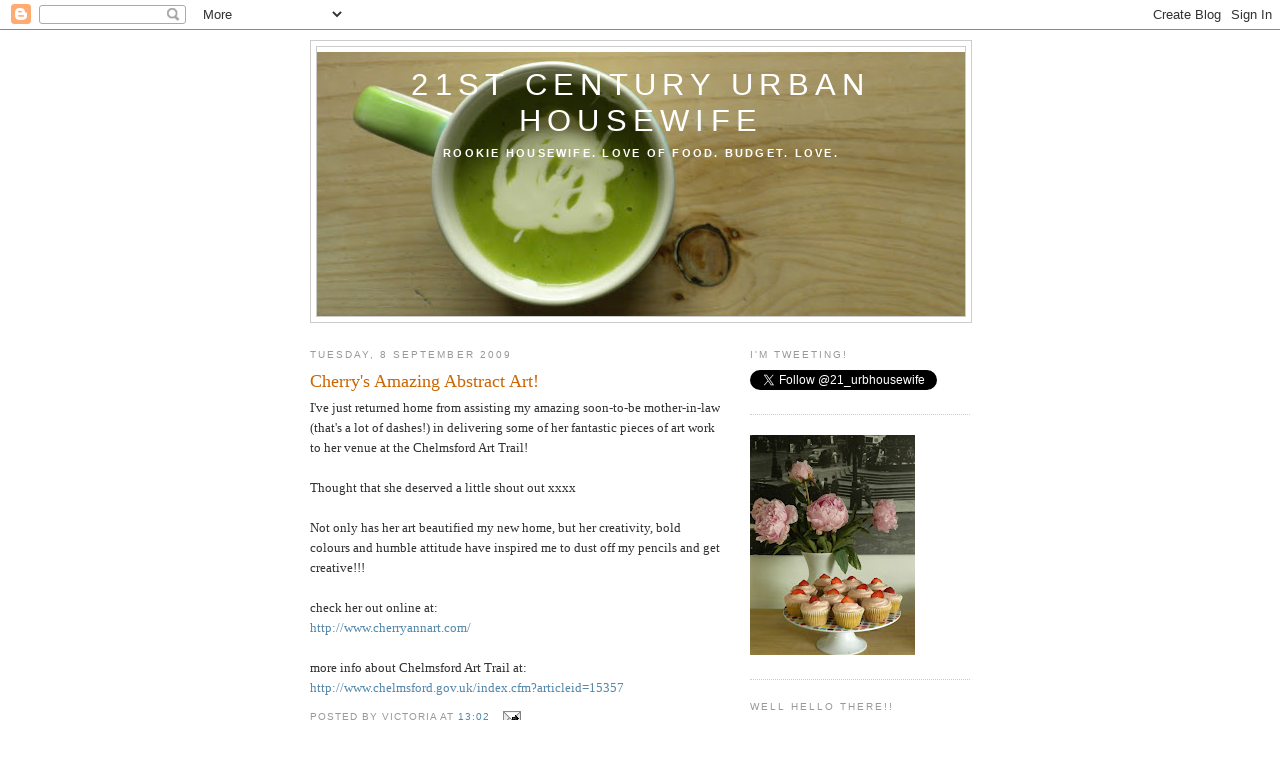

--- FILE ---
content_type: text/html; charset=UTF-8
request_url: https://victoriapitkin.blogspot.com/2009/09/cherry-amzazing-abstract-art.html
body_size: 11310
content:
<!DOCTYPE html>
<html dir='ltr'>
<head>
<link href='https://www.blogger.com/static/v1/widgets/2944754296-widget_css_bundle.css' rel='stylesheet' type='text/css'/>
<meta content='text/html; charset=UTF-8' http-equiv='Content-Type'/>
<meta content='blogger' name='generator'/>
<link href='https://victoriapitkin.blogspot.com/favicon.ico' rel='icon' type='image/x-icon'/>
<link href='http://victoriapitkin.blogspot.com/2009/09/cherry-amzazing-abstract-art.html' rel='canonical'/>
<link rel="alternate" type="application/atom+xml" title="21st century urban housewife - Atom" href="https://victoriapitkin.blogspot.com/feeds/posts/default" />
<link rel="alternate" type="application/rss+xml" title="21st century urban housewife - RSS" href="https://victoriapitkin.blogspot.com/feeds/posts/default?alt=rss" />
<link rel="service.post" type="application/atom+xml" title="21st century urban housewife - Atom" href="https://www.blogger.com/feeds/7374355715269613535/posts/default" />

<link rel="alternate" type="application/atom+xml" title="21st century urban housewife - Atom" href="https://victoriapitkin.blogspot.com/feeds/5661800315239048167/comments/default" />
<!--Can't find substitution for tag [blog.ieCssRetrofitLinks]-->
<meta content='http://victoriapitkin.blogspot.com/2009/09/cherry-amzazing-abstract-art.html' property='og:url'/>
<meta content='Cherry&#39;s Amazing Abstract Art!' property='og:title'/>
<meta content='I&#39;ve just returned home from assisting my amazing soon-to-be mother-in-law (that&#39;s a lot of dashes!) in delivering some of her fantastic pie...' property='og:description'/>
<title>21st century urban housewife: Cherry's Amazing Abstract Art!</title>
<style id='page-skin-1' type='text/css'><!--
/*
-----------------------------------------------
Blogger Template Style
Name:     Minima
Date:     26 Feb 2004
Updated by: Blogger Team
----------------------------------------------- */
/* Use this with templates/template-twocol.html */
body {
background:#ffffff;
margin:0;
color:#333333;
font:x-small Georgia Serif;
font-size/* */:/**/small;
font-size: /**/small;
text-align: center;
}
a:link {
color:#5588aa;
text-decoration:none;
}
a:visited {
color:#999999;
text-decoration:none;
}
a:hover {
color:#cc6600;
text-decoration:underline;
}
a img {
border-width:0;
}
/* Header
-----------------------------------------------
*/
#header-wrapper {
width:660px;
margin:0 auto 10px;
border:1px solid #cccccc;
}
#header-inner {
background-position: center;
margin-left: auto;
margin-right: auto;
}
#header {
margin: 5px;
border: 1px solid #cccccc;
text-align: center;
color:#ffffff;
}
#header h1 {
margin:5px 5px 0;
padding:15px 20px .25em;
line-height:1.2em;
text-transform:uppercase;
letter-spacing:.2em;
font: normal normal 242% Trebuchet, Trebuchet MS, Arial, sans-serif;
}
#header a {
color:#ffffff;
text-decoration:none;
}
#header a:hover {
color:#ffffff;
}
#header .description {
margin:0 5px 5px;
padding:0 20px 15px;
max-width:700px;
text-transform:uppercase;
letter-spacing:.2em;
line-height: 1.4em;
font: normal bold 86% Trebuchet, Trebuchet MS, Arial, sans-serif;
color: #ffffff;
}
#header img {
margin-left: auto;
margin-right: auto;
}
/* Outer-Wrapper
----------------------------------------------- */
#outer-wrapper {
width: 660px;
margin:0 auto;
padding:10px;
text-align:left;
font: normal normal 100% Georgia, Times, serif;
}
#main-wrapper {
width: 410px;
float: left;
word-wrap: break-word; /* fix for long text breaking sidebar float in IE */
overflow: hidden;     /* fix for long non-text content breaking IE sidebar float */
}
#sidebar-wrapper {
width: 220px;
float: right;
word-wrap: break-word; /* fix for long text breaking sidebar float in IE */
overflow: hidden;      /* fix for long non-text content breaking IE sidebar float */
}
/* Headings
----------------------------------------------- */
h2 {
margin:1.5em 0 .75em;
font:normal normal 78% 'Trebuchet MS',Trebuchet,Arial,Verdana,Sans-serif;
line-height: 1.4em;
text-transform:uppercase;
letter-spacing:.2em;
color:#999999;
}
/* Posts
-----------------------------------------------
*/
h2.date-header {
margin:1.5em 0 .5em;
}
.post {
margin:.5em 0 1.5em;
border-bottom:1px dotted #cccccc;
padding-bottom:1.5em;
}
.post h3 {
margin:.25em 0 0;
padding:0 0 4px;
font-size:140%;
font-weight:normal;
line-height:1.4em;
color:#cc6600;
}
.post h3 a, .post h3 a:visited, .post h3 strong {
display:block;
text-decoration:none;
color:#cc6600;
font-weight:normal;
}
.post h3 strong, .post h3 a:hover {
color:#333333;
}
.post-body {
margin:0 0 .75em;
line-height:1.6em;
}
.post-body blockquote {
line-height:1.3em;
}
.post-footer {
margin: .75em 0;
color:#999999;
text-transform:uppercase;
letter-spacing:.1em;
font: normal normal 78% 'Trebuchet MS', Trebuchet, Arial, Verdana, Sans-serif;
line-height: 1.4em;
}
.comment-link {
margin-left:.6em;
}
.post img, table.tr-caption-container {
padding:4px;
border:1px solid #cccccc;
}
.tr-caption-container img {
border: none;
padding: 0;
}
.post blockquote {
margin:1em 20px;
}
.post blockquote p {
margin:.75em 0;
}
/* Comments
----------------------------------------------- */
#comments h4 {
margin:1em 0;
font-weight: bold;
line-height: 1.4em;
text-transform:uppercase;
letter-spacing:.2em;
color: #999999;
}
#comments-block {
margin:1em 0 1.5em;
line-height:1.6em;
}
#comments-block .comment-author {
margin:.5em 0;
}
#comments-block .comment-body {
margin:.25em 0 0;
}
#comments-block .comment-footer {
margin:-.25em 0 2em;
line-height: 1.4em;
text-transform:uppercase;
letter-spacing:.1em;
}
#comments-block .comment-body p {
margin:0 0 .75em;
}
.deleted-comment {
font-style:italic;
color:gray;
}
#blog-pager-newer-link {
float: left;
}
#blog-pager-older-link {
float: right;
}
#blog-pager {
text-align: center;
}
.feed-links {
clear: both;
line-height: 2.5em;
}
/* Sidebar Content
----------------------------------------------- */
.sidebar {
color: #666666;
line-height: 1.5em;
}
.sidebar ul {
list-style:none;
margin:0 0 0;
padding:0 0 0;
}
.sidebar li {
margin:0;
padding-top:0;
padding-right:0;
padding-bottom:.25em;
padding-left:15px;
text-indent:-15px;
line-height:1.5em;
}
.sidebar .widget, .main .widget {
border-bottom:1px dotted #cccccc;
margin:0 0 1.5em;
padding:0 0 1.5em;
}
.main .Blog {
border-bottom-width: 0;
}
/* Profile
----------------------------------------------- */
.profile-img {
float: left;
margin-top: 0;
margin-right: 5px;
margin-bottom: 5px;
margin-left: 0;
padding: 4px;
border: 1px solid #cccccc;
}
.profile-data {
margin:0;
text-transform:uppercase;
letter-spacing:.1em;
font: normal normal 78% 'Trebuchet MS', Trebuchet, Arial, Verdana, Sans-serif;
color: #999999;
font-weight: bold;
line-height: 1.6em;
}
.profile-datablock {
margin:.5em 0 .5em;
}
.profile-textblock {
margin: 0.5em 0;
line-height: 1.6em;
}
.profile-link {
font: normal normal 78% 'Trebuchet MS', Trebuchet, Arial, Verdana, Sans-serif;
text-transform: uppercase;
letter-spacing: .1em;
}
/* Footer
----------------------------------------------- */
#footer {
width:660px;
clear:both;
margin:0 auto;
padding-top:15px;
line-height: 1.6em;
text-transform:uppercase;
letter-spacing:.1em;
text-align: center;
}

--></style>
<link href='https://www.blogger.com/dyn-css/authorization.css?targetBlogID=7374355715269613535&amp;zx=069484b6-8ecc-4509-a3b8-1d8c79fb0a20' media='none' onload='if(media!=&#39;all&#39;)media=&#39;all&#39;' rel='stylesheet'/><noscript><link href='https://www.blogger.com/dyn-css/authorization.css?targetBlogID=7374355715269613535&amp;zx=069484b6-8ecc-4509-a3b8-1d8c79fb0a20' rel='stylesheet'/></noscript>
<meta name='google-adsense-platform-account' content='ca-host-pub-1556223355139109'/>
<meta name='google-adsense-platform-domain' content='blogspot.com'/>

</head>
<body>
<div class='navbar section' id='navbar'><div class='widget Navbar' data-version='1' id='Navbar1'><script type="text/javascript">
    function setAttributeOnload(object, attribute, val) {
      if(window.addEventListener) {
        window.addEventListener('load',
          function(){ object[attribute] = val; }, false);
      } else {
        window.attachEvent('onload', function(){ object[attribute] = val; });
      }
    }
  </script>
<div id="navbar-iframe-container"></div>
<script type="text/javascript" src="https://apis.google.com/js/platform.js"></script>
<script type="text/javascript">
      gapi.load("gapi.iframes:gapi.iframes.style.bubble", function() {
        if (gapi.iframes && gapi.iframes.getContext) {
          gapi.iframes.getContext().openChild({
              url: 'https://www.blogger.com/navbar/7374355715269613535?po\x3d5661800315239048167\x26origin\x3dhttps://victoriapitkin.blogspot.com',
              where: document.getElementById("navbar-iframe-container"),
              id: "navbar-iframe"
          });
        }
      });
    </script><script type="text/javascript">
(function() {
var script = document.createElement('script');
script.type = 'text/javascript';
script.src = '//pagead2.googlesyndication.com/pagead/js/google_top_exp.js';
var head = document.getElementsByTagName('head')[0];
if (head) {
head.appendChild(script);
}})();
</script>
</div></div>
<div id='outer-wrapper'><div id='wrap2'>
<!-- skip links for text browsers -->
<span id='skiplinks' style='display:none;'>
<a href='#main'>skip to main </a> |
      <a href='#sidebar'>skip to sidebar</a>
</span>
<div id='header-wrapper'>
<div class='header section' id='header'><div class='widget Header' data-version='1' id='Header1'>
<div id='header-inner' style='background-image: url("https://blogger.googleusercontent.com/img/b/R29vZ2xl/AVvXsEh3J3Bwa6-2bzYrcer71HkHigdp_L63IUHJQUAy4yh4rQ5CR-9UgZMH3CnDNpEDfAs45htoD5_SRwSWiJZ6gMw9vIwlJr9-Ye2G74alAgyjc1jf5ErWfXclPt3qMe9aKbcI8Tt6qbC2KUkg/s660/DSCN2084.JPG"); background-position: left; min-height: 264px; _height: 264px; background-repeat: no-repeat; '>
<div class='titlewrapper' style='background: transparent'>
<h1 class='title' style='background: transparent; border-width: 0px'>
<a href='https://victoriapitkin.blogspot.com/'>
21st century urban housewife
</a>
</h1>
</div>
<div class='descriptionwrapper'>
<p class='description'><span>rookie housewife. love of food. budget. love.</span></p>
</div>
</div>
</div></div>
</div>
<div id='content-wrapper'>
<div id='crosscol-wrapper' style='text-align:center'>
<div class='crosscol no-items section' id='crosscol'></div>
</div>
<div id='main-wrapper'>
<div class='main section' id='main'><div class='widget Blog' data-version='1' id='Blog1'>
<div class='blog-posts hfeed'>

          <div class="date-outer">
        
<h2 class='date-header'><span>Tuesday, 8 September 2009</span></h2>

          <div class="date-posts">
        
<div class='post-outer'>
<div class='post hentry uncustomized-post-template' itemprop='blogPost' itemscope='itemscope' itemtype='http://schema.org/BlogPosting'>
<meta content='7374355715269613535' itemprop='blogId'/>
<meta content='5661800315239048167' itemprop='postId'/>
<a name='5661800315239048167'></a>
<h3 class='post-title entry-title' itemprop='name'>
Cherry's Amazing Abstract Art!
</h3>
<div class='post-header'>
<div class='post-header-line-1'></div>
</div>
<div class='post-body entry-content' id='post-body-5661800315239048167' itemprop='description articleBody'>
I've just returned home from assisting my amazing soon-to-be mother-in-law (that's a lot of dashes!) in delivering some of her fantastic pieces of art work to her venue at the <span class="blsp-spelling-error" id="SPELLING_ERROR_0">Chelmsford</span> Art Trail!<br /><br />Thought that she deserved a little shout out <span class="blsp-spelling-error" id="SPELLING_ERROR_1">xxxx</span><br /><br />Not only has her art beautified my new home, but her creativity, bold colours and humble attitude have inspired me to dust off my pencils and get creative!!!<br /><br />check her out online at:<br /><a href="http://www.cherryannart.com/">http://www.cherryannart.com/</a><br /><br />more info about <span class="blsp-spelling-error" id="SPELLING_ERROR_2">Chelmsford</span> Art Trail at:<br /><a href="http://www.chelmsford.gov.uk/index.cfm?articleid=15357">http://www.chelmsford.gov.uk/index.cfm?articleid=15357</a>
<div style='clear: both;'></div>
</div>
<div class='post-footer'>
<div class='post-footer-line post-footer-line-1'>
<span class='post-author vcard'>
Posted by
<span class='fn' itemprop='author' itemscope='itemscope' itemtype='http://schema.org/Person'>
<span itemprop='name'>Victoria</span>
</span>
</span>
<span class='post-timestamp'>
at
<meta content='http://victoriapitkin.blogspot.com/2009/09/cherry-amzazing-abstract-art.html' itemprop='url'/>
<a class='timestamp-link' href='https://victoriapitkin.blogspot.com/2009/09/cherry-amzazing-abstract-art.html' rel='bookmark' title='permanent link'><abbr class='published' itemprop='datePublished' title='2009-09-08T13:02:00+01:00'>13:02</abbr></a>
</span>
<span class='post-comment-link'>
</span>
<span class='post-icons'>
<span class='item-action'>
<a href='https://www.blogger.com/email-post/7374355715269613535/5661800315239048167' title='Email Post'>
<img alt='' class='icon-action' height='13' src='https://resources.blogblog.com/img/icon18_email.gif' width='18'/>
</a>
</span>
<span class='item-control blog-admin pid-1163428355'>
<a href='https://www.blogger.com/post-edit.g?blogID=7374355715269613535&postID=5661800315239048167&from=pencil' title='Edit Post'>
<img alt='' class='icon-action' height='18' src='https://resources.blogblog.com/img/icon18_edit_allbkg.gif' width='18'/>
</a>
</span>
</span>
<div class='post-share-buttons goog-inline-block'>
</div>
</div>
<div class='post-footer-line post-footer-line-2'>
<span class='post-labels'>
Labels:
<a href='https://victoriapitkin.blogspot.com/search/label/art' rel='tag'>art</a>,
<a href='https://victoriapitkin.blogspot.com/search/label/Cherry' rel='tag'>Cherry</a>,
<a href='https://victoriapitkin.blogspot.com/search/label/local%20artists' rel='tag'>local artists</a>
</span>
</div>
<div class='post-footer-line post-footer-line-3'>
<span class='post-location'>
</span>
</div>
</div>
</div>
<div class='comments' id='comments'>
<a name='comments'></a>
<h4>No comments:</h4>
<div id='Blog1_comments-block-wrapper'>
<dl class='avatar-comment-indent' id='comments-block'>
</dl>
</div>
<p class='comment-footer'>
<div class='comment-form'>
<a name='comment-form'></a>
<h4 id='comment-post-message'>Post a Comment</h4>
<p>
</p>
<a href='https://www.blogger.com/comment/frame/7374355715269613535?po=5661800315239048167&hl=en-GB&saa=85391&origin=https://victoriapitkin.blogspot.com' id='comment-editor-src'></a>
<iframe allowtransparency='true' class='blogger-iframe-colorize blogger-comment-from-post' frameborder='0' height='410px' id='comment-editor' name='comment-editor' src='' width='100%'></iframe>
<script src='https://www.blogger.com/static/v1/jsbin/2830521187-comment_from_post_iframe.js' type='text/javascript'></script>
<script type='text/javascript'>
      BLOG_CMT_createIframe('https://www.blogger.com/rpc_relay.html');
    </script>
</div>
</p>
</div>
</div>

        </div></div>
      
</div>
<div class='blog-pager' id='blog-pager'>
<span id='blog-pager-newer-link'>
<a class='blog-pager-newer-link' href='https://victoriapitkin.blogspot.com/2009/09/digging-for-victory.html' id='Blog1_blog-pager-newer-link' title='Newer Post'>Newer Post</a>
</span>
<span id='blog-pager-older-link'>
<a class='blog-pager-older-link' href='https://victoriapitkin.blogspot.com/2009/09/mary-mary-quite-contray-how-does-your.html' id='Blog1_blog-pager-older-link' title='Older Post'>Older Post</a>
</span>
<a class='home-link' href='https://victoriapitkin.blogspot.com/'>Home</a>
</div>
<div class='clear'></div>
<div class='post-feeds'>
<div class='feed-links'>
Subscribe to:
<a class='feed-link' href='https://victoriapitkin.blogspot.com/feeds/5661800315239048167/comments/default' target='_blank' type='application/atom+xml'>Post Comments (Atom)</a>
</div>
</div>
</div></div>
</div>
<div id='sidebar-wrapper'>
<div class='sidebar section' id='sidebar'><div class='widget HTML' data-version='1' id='HTML1'>
<h2 class='title'>I'm tweeting!</h2>
<div class='widget-content'>
<a href="https://twitter.com/21_urbhousewife" class="twitter-follow-button" data-show-count="false">Follow @21_urbhousewife</a>
<script src="//platform.twitter.com/widgets.js" type="text/javascript"></script>
</div>
<div class='clear'></div>
</div>
<div class='widget Image' data-version='1' id='Image1'>
<div class='widget-content'>
<img alt='' height='220' id='Image1_img' src='https://blogger.googleusercontent.com/img/b/R29vZ2xl/AVvXsEjslnLuCVBVZvsNMPSaJhDy9YskfUzYl5HB49T16lkfRIwA_CQvkFqMtkzwCjmw1T27iZId-hx3qD2LH6mW8RmQAzDl2s6RZ0xt75YHDKGkxwGX935JSTrXktAZK03tdmwG-4XKjZrpk94A/s220/DSCN2243.jpg' width='165'/>
<br/>
</div>
<div class='clear'></div>
</div><div class='widget Text' data-version='1' id='Text1'>
<h2 class='title'>Well hello there!!</h2>
<div class='widget-content'>
Welcome to 21st century urban housewife! I hope that you enjoy my homely and sometimes scattered postings. I started this blog when my hubby and I first moved-in together.  I wasn't working, so I was "keeping house" and writing about it.  Since then, we've moved to Edinburgh and I've found myself in the middle of an active and enthusiastic foodie scene.  While I'm still on a budget I'm allowing myself some indulgences...<br/><br/><br/>enjoy<br/><br/>xo<br/><br/>
</div>
<div class='clear'></div>
</div><div class='widget HTML' data-version='1' id='HTML4'>
<div class='widget-content'>
<embed wmode="opaque" src="//static.ning.com/socialnetworkmain/widgets/index/swf/badge.swf?v=201105262100" flashvars="backgroundColor=0xFFFFFF&amp;textColor=0x2E5F87&amp;config=http%3A%2F%2Fwww.ukfba.co.uk%2Fmain%2Fbadge%2FshowPlayerConfig%3Fxg_source%3Dbadge%26size%3Dsmall%26username%3D20gzz9zz0ambk" width="206" height="104" bgcolor="#FFFFFF" scale="noscale" allowscriptaccess="always" allowfullscreen="true" type="application/x-shockwave-flash" pluginspage="http://www.macromedia.com/go/getflashplayer"> </embed><br /><small><a href="http://www.ukfba.co.uk">Visit <em>UK Food Bloggers Association</em></a></small><br />
</div>
<div class='clear'></div>
</div><div class='widget Image' data-version='1' id='Image2'>
<h2>Thank you!</h2>
<div class='widget-content'>
<img alt='Thank you!' height='220' id='Image2_img' src='https://blogger.googleusercontent.com/img/b/R29vZ2xl/AVvXsEjq8H30luYpLGy2Rfuw2iv6kdFCoN_f3e_El8qVli0G8nnT0dLZmHk7wqiLir0IpK5205MuA3snO_nyANArdP8Be5-jjH6kL4bm5Eb-AEZI4pWjIDDdhVvIrbpIzhgfoW9JFYmUKS6KyqQS/s220/Award3.jpg' width='176'/>
<br/>
</div>
<div class='clear'></div>
</div><div class='widget Followers' data-version='1' id='Followers1'>
<h2 class='title'>Look who's reading...</h2>
<div class='widget-content'>
<div id='Followers1-wrapper'>
<div style='margin-right:2px;'>
<div><script type="text/javascript" src="https://apis.google.com/js/platform.js"></script>
<div id="followers-iframe-container"></div>
<script type="text/javascript">
    window.followersIframe = null;
    function followersIframeOpen(url) {
      gapi.load("gapi.iframes", function() {
        if (gapi.iframes && gapi.iframes.getContext) {
          window.followersIframe = gapi.iframes.getContext().openChild({
            url: url,
            where: document.getElementById("followers-iframe-container"),
            messageHandlersFilter: gapi.iframes.CROSS_ORIGIN_IFRAMES_FILTER,
            messageHandlers: {
              '_ready': function(obj) {
                window.followersIframe.getIframeEl().height = obj.height;
              },
              'reset': function() {
                window.followersIframe.close();
                followersIframeOpen("https://www.blogger.com/followers/frame/7374355715269613535?colors\x3dCgt0cmFuc3BhcmVudBILdHJhbnNwYXJlbnQaByM2NjY2NjYiByM1NTg4YWEqByNmZmZmZmYyByNjYzY2MDA6ByM2NjY2NjZCByM1NTg4YWFKByNmZmZmZmZSByM1NTg4YWFaC3RyYW5zcGFyZW50\x26pageSize\x3d21\x26hl\x3den-GB\x26origin\x3dhttps://victoriapitkin.blogspot.com");
              },
              'open': function(url) {
                window.followersIframe.close();
                followersIframeOpen(url);
              }
            }
          });
        }
      });
    }
    followersIframeOpen("https://www.blogger.com/followers/frame/7374355715269613535?colors\x3dCgt0cmFuc3BhcmVudBILdHJhbnNwYXJlbnQaByM2NjY2NjYiByM1NTg4YWEqByNmZmZmZmYyByNjYzY2MDA6ByM2NjY2NjZCByM1NTg4YWFKByNmZmZmZmZSByM1NTg4YWFaC3RyYW5zcGFyZW50\x26pageSize\x3d21\x26hl\x3den-GB\x26origin\x3dhttps://victoriapitkin.blogspot.com");
  </script></div>
</div>
</div>
<div class='clear'></div>
</div>
</div><div class='widget Label' data-version='1' id='Label1'>
<h2>Labels</h2>
<div class='widget-content list-label-widget-content'>
<ul>
<li>
<a dir='ltr' href='https://victoriapitkin.blogspot.com/search/label/12%20months'>12 months</a>
<span dir='ltr'>(1)</span>
</li>
<li>
<a dir='ltr' href='https://victoriapitkin.blogspot.com/search/label/afternoon%20tea'>afternoon tea</a>
<span dir='ltr'>(6)</span>
</li>
<li>
<a dir='ltr' href='https://victoriapitkin.blogspot.com/search/label/al%20fresco'>al fresco</a>
<span dir='ltr'>(1)</span>
</li>
<li>
<a dir='ltr' href='https://victoriapitkin.blogspot.com/search/label/allotments'>allotments</a>
<span dir='ltr'>(5)</span>
</li>
<li>
<a dir='ltr' href='https://victoriapitkin.blogspot.com/search/label/appetizer'>appetizer</a>
<span dir='ltr'>(8)</span>
</li>
<li>
<a dir='ltr' href='https://victoriapitkin.blogspot.com/search/label/art'>art</a>
<span dir='ltr'>(1)</span>
</li>
<li>
<a dir='ltr' href='https://victoriapitkin.blogspot.com/search/label/awards'>awards</a>
<span dir='ltr'>(2)</span>
</li>
<li>
<a dir='ltr' href='https://victoriapitkin.blogspot.com/search/label/baby'>baby</a>
<span dir='ltr'>(9)</span>
</li>
<li>
<a dir='ltr' href='https://victoriapitkin.blogspot.com/search/label/bake%20club'>bake club</a>
<span dir='ltr'>(2)</span>
</li>
<li>
<a dir='ltr' href='https://victoriapitkin.blogspot.com/search/label/bakery'>bakery</a>
<span dir='ltr'>(4)</span>
</li>
<li>
<a dir='ltr' href='https://victoriapitkin.blogspot.com/search/label/baking'>baking</a>
<span dir='ltr'>(150)</span>
</li>
<li>
<a dir='ltr' href='https://victoriapitkin.blogspot.com/search/label/birthday'>birthday</a>
<span dir='ltr'>(10)</span>
</li>
<li>
<a dir='ltr' href='https://victoriapitkin.blogspot.com/search/label/books'>books</a>
<span dir='ltr'>(2)</span>
</li>
<li>
<a dir='ltr' href='https://victoriapitkin.blogspot.com/search/label/bread'>bread</a>
<span dir='ltr'>(29)</span>
</li>
<li>
<a dir='ltr' href='https://victoriapitkin.blogspot.com/search/label/breakfast'>breakfast</a>
<span dir='ltr'>(7)</span>
</li>
<li>
<a dir='ltr' href='https://victoriapitkin.blogspot.com/search/label/brunch'>brunch</a>
<span dir='ltr'>(1)</span>
</li>
<li>
<a dir='ltr' href='https://victoriapitkin.blogspot.com/search/label/buns'>buns</a>
<span dir='ltr'>(4)</span>
</li>
<li>
<a dir='ltr' href='https://victoriapitkin.blogspot.com/search/label/burger'>burger</a>
<span dir='ltr'>(1)</span>
</li>
<li>
<a dir='ltr' href='https://victoriapitkin.blogspot.com/search/label/cafe'>cafe</a>
<span dir='ltr'>(21)</span>
</li>
<li>
<a dir='ltr' href='https://victoriapitkin.blogspot.com/search/label/cake'>cake</a>
<span dir='ltr'>(25)</span>
</li>
<li>
<a dir='ltr' href='https://victoriapitkin.blogspot.com/search/label/cake%20ladies'>cake ladies</a>
<span dir='ltr'>(19)</span>
</li>
<li>
<a dir='ltr' href='https://victoriapitkin.blogspot.com/search/label/canada'>canada</a>
<span dir='ltr'>(7)</span>
</li>
<li>
<a dir='ltr' href='https://victoriapitkin.blogspot.com/search/label/charity'>charity</a>
<span dir='ltr'>(1)</span>
</li>
<li>
<a dir='ltr' href='https://victoriapitkin.blogspot.com/search/label/Cherry'>Cherry</a>
<span dir='ltr'>(1)</span>
</li>
<li>
<a dir='ltr' href='https://victoriapitkin.blogspot.com/search/label/chicken'>chicken</a>
<span dir='ltr'>(3)</span>
</li>
<li>
<a dir='ltr' href='https://victoriapitkin.blogspot.com/search/label/chocolate'>chocolate</a>
<span dir='ltr'>(4)</span>
</li>
<li>
<a dir='ltr' href='https://victoriapitkin.blogspot.com/search/label/christmas'>christmas</a>
<span dir='ltr'>(15)</span>
</li>
<li>
<a dir='ltr' href='https://victoriapitkin.blogspot.com/search/label/clandestine%20cake%20club'>clandestine cake club</a>
<span dir='ltr'>(3)</span>
</li>
<li>
<a dir='ltr' href='https://victoriapitkin.blogspot.com/search/label/coffee'>coffee</a>
<span dir='ltr'>(5)</span>
</li>
<li>
<a dir='ltr' href='https://victoriapitkin.blogspot.com/search/label/cookies'>cookies</a>
<span dir='ltr'>(5)</span>
</li>
<li>
<a dir='ltr' href='https://victoriapitkin.blogspot.com/search/label/courgette'>courgette</a>
<span dir='ltr'>(1)</span>
</li>
<li>
<a dir='ltr' href='https://victoriapitkin.blogspot.com/search/label/crab'>crab</a>
<span dir='ltr'>(1)</span>
</li>
<li>
<a dir='ltr' href='https://victoriapitkin.blogspot.com/search/label/cromer'>cromer</a>
<span dir='ltr'>(2)</span>
</li>
<li>
<a dir='ltr' href='https://victoriapitkin.blogspot.com/search/label/cupcakes'>cupcakes</a>
<span dir='ltr'>(11)</span>
</li>
<li>
<a dir='ltr' href='https://victoriapitkin.blogspot.com/search/label/curry'>curry</a>
<span dir='ltr'>(2)</span>
</li>
<li>
<a dir='ltr' href='https://victoriapitkin.blogspot.com/search/label/David'>David</a>
<span dir='ltr'>(4)</span>
</li>
<li>
<a dir='ltr' href='https://victoriapitkin.blogspot.com/search/label/deliveries'>deliveries</a>
<span dir='ltr'>(2)</span>
</li>
<li>
<a dir='ltr' href='https://victoriapitkin.blogspot.com/search/label/dessert'>dessert</a>
<span dir='ltr'>(12)</span>
</li>
<li>
<a dir='ltr' href='https://victoriapitkin.blogspot.com/search/label/dinner'>dinner</a>
<span dir='ltr'>(14)</span>
</li>
<li>
<a dir='ltr' href='https://victoriapitkin.blogspot.com/search/label/dip'>dip</a>
<span dir='ltr'>(1)</span>
</li>
<li>
<a dir='ltr' href='https://victoriapitkin.blogspot.com/search/label/disaster'>disaster</a>
<span dir='ltr'>(7)</span>
</li>
<li>
<a dir='ltr' href='https://victoriapitkin.blogspot.com/search/label/edinburgh'>edinburgh</a>
<span dir='ltr'>(43)</span>
</li>
<li>
<a dir='ltr' href='https://victoriapitkin.blogspot.com/search/label/eggs'>eggs</a>
<span dir='ltr'>(1)</span>
</li>
<li>
<a dir='ltr' href='https://victoriapitkin.blogspot.com/search/label/england'>england</a>
<span dir='ltr'>(1)</span>
</li>
<li>
<a dir='ltr' href='https://victoriapitkin.blogspot.com/search/label/essex'>essex</a>
<span dir='ltr'>(1)</span>
</li>
<li>
<a dir='ltr' href='https://victoriapitkin.blogspot.com/search/label/events'>events</a>
<span dir='ltr'>(4)</span>
</li>
<li>
<a dir='ltr' href='https://victoriapitkin.blogspot.com/search/label/experiment'>experiment</a>
<span dir='ltr'>(3)</span>
</li>
<li>
<a dir='ltr' href='https://victoriapitkin.blogspot.com/search/label/falafel'>falafel</a>
<span dir='ltr'>(1)</span>
</li>
<li>
<a dir='ltr' href='https://victoriapitkin.blogspot.com/search/label/family'>family</a>
<span dir='ltr'>(1)</span>
</li>
<li>
<a dir='ltr' href='https://victoriapitkin.blogspot.com/search/label/fish'>fish</a>
<span dir='ltr'>(4)</span>
</li>
<li>
<a dir='ltr' href='https://victoriapitkin.blogspot.com/search/label/folksy'>folksy</a>
<span dir='ltr'>(1)</span>
</li>
<li>
<a dir='ltr' href='https://victoriapitkin.blogspot.com/search/label/food%20festival'>food festival</a>
<span dir='ltr'>(1)</span>
</li>
<li>
<a dir='ltr' href='https://victoriapitkin.blogspot.com/search/label/friends'>friends</a>
<span dir='ltr'>(2)</span>
</li>
<li>
<a dir='ltr' href='https://victoriapitkin.blogspot.com/search/label/fruit'>fruit</a>
<span dir='ltr'>(3)</span>
</li>
<li>
<a dir='ltr' href='https://victoriapitkin.blogspot.com/search/label/Fruitdrop'>Fruitdrop</a>
<span dir='ltr'>(2)</span>
</li>
<li>
<a dir='ltr' href='https://victoriapitkin.blogspot.com/search/label/gift'>gift</a>
<span dir='ltr'>(3)</span>
</li>
<li>
<a dir='ltr' href='https://victoriapitkin.blogspot.com/search/label/Grandparents'>Grandparents</a>
<span dir='ltr'>(1)</span>
</li>
<li>
<a dir='ltr' href='https://victoriapitkin.blogspot.com/search/label/granola%20bars'>granola bars</a>
<span dir='ltr'>(2)</span>
</li>
<li>
<a dir='ltr' href='https://victoriapitkin.blogspot.com/search/label/groceries'>groceries</a>
<span dir='ltr'>(1)</span>
</li>
<li>
<a dir='ltr' href='https://victoriapitkin.blogspot.com/search/label/Herman'>Herman</a>
<span dir='ltr'>(1)</span>
</li>
<li>
<a dir='ltr' href='https://victoriapitkin.blogspot.com/search/label/holiday'>holiday</a>
<span dir='ltr'>(2)</span>
</li>
<li>
<a dir='ltr' href='https://victoriapitkin.blogspot.com/search/label/honey'>honey</a>
<span dir='ltr'>(1)</span>
</li>
<li>
<a dir='ltr' href='https://victoriapitkin.blogspot.com/search/label/house'>house</a>
<span dir='ltr'>(2)</span>
</li>
<li>
<a dir='ltr' href='https://victoriapitkin.blogspot.com/search/label/icing'>icing</a>
<span dir='ltr'>(1)</span>
</li>
<li>
<a dir='ltr' href='https://victoriapitkin.blogspot.com/search/label/impromptu'>impromptu</a>
<span dir='ltr'>(6)</span>
</li>
<li>
<a dir='ltr' href='https://victoriapitkin.blogspot.com/search/label/jam'>jam</a>
<span dir='ltr'>(2)</span>
</li>
<li>
<a dir='ltr' href='https://victoriapitkin.blogspot.com/search/label/knitting'>knitting</a>
<span dir='ltr'>(10)</span>
</li>
<li>
<a dir='ltr' href='https://victoriapitkin.blogspot.com/search/label/Land%20Girls'>Land Girls</a>
<span dir='ltr'>(1)</span>
</li>
<li>
<a dir='ltr' href='https://victoriapitkin.blogspot.com/search/label/Landshare'>Landshare</a>
<span dir='ltr'>(1)</span>
</li>
<li>
<a dir='ltr' href='https://victoriapitkin.blogspot.com/search/label/leftovers'>leftovers</a>
<span dir='ltr'>(1)</span>
</li>
<li>
<a dir='ltr' href='https://victoriapitkin.blogspot.com/search/label/lemon'>lemon</a>
<span dir='ltr'>(1)</span>
</li>
<li>
<a dir='ltr' href='https://victoriapitkin.blogspot.com/search/label/local%20artists'>local artists</a>
<span dir='ltr'>(1)</span>
</li>
<li>
<a dir='ltr' href='https://victoriapitkin.blogspot.com/search/label/local%20farmers'>local farmers</a>
<span dir='ltr'>(5)</span>
</li>
<li>
<a dir='ltr' href='https://victoriapitkin.blogspot.com/search/label/London%20sites'>London sites</a>
<span dir='ltr'>(2)</span>
</li>
<li>
<a dir='ltr' href='https://victoriapitkin.blogspot.com/search/label/lunch'>lunch</a>
<span dir='ltr'>(6)</span>
</li>
<li>
<a dir='ltr' href='https://victoriapitkin.blogspot.com/search/label/mac%20n%20cheese'>mac n cheese</a>
<span dir='ltr'>(3)</span>
</li>
<li>
<a dir='ltr' href='https://victoriapitkin.blogspot.com/search/label/macaron'>macaron</a>
<span dir='ltr'>(1)</span>
</li>
<li>
<a dir='ltr' href='https://victoriapitkin.blogspot.com/search/label/Macarons'>Macarons</a>
<span dir='ltr'>(1)</span>
</li>
<li>
<a dir='ltr' href='https://victoriapitkin.blogspot.com/search/label/madeleines'>madeleines</a>
<span dir='ltr'>(2)</span>
</li>
<li>
<a dir='ltr' href='https://victoriapitkin.blogspot.com/search/label/main%20course'>main course</a>
<span dir='ltr'>(108)</span>
</li>
<li>
<a dir='ltr' href='https://victoriapitkin.blogspot.com/search/label/market'>market</a>
<span dir='ltr'>(1)</span>
</li>
<li>
<a dir='ltr' href='https://victoriapitkin.blogspot.com/search/label/meat'>meat</a>
<span dir='ltr'>(1)</span>
</li>
<li>
<a dir='ltr' href='https://victoriapitkin.blogspot.com/search/label/middle%20eastern'>middle eastern</a>
<span dir='ltr'>(1)</span>
</li>
<li>
<a dir='ltr' href='https://victoriapitkin.blogspot.com/search/label/milk'>milk</a>
<span dir='ltr'>(1)</span>
</li>
<li>
<a dir='ltr' href='https://victoriapitkin.blogspot.com/search/label/muffins'>muffins</a>
<span dir='ltr'>(12)</span>
</li>
<li>
<a dir='ltr' href='https://victoriapitkin.blogspot.com/search/label/mummy%20and%20mini'>mummy and mini</a>
<span dir='ltr'>(5)</span>
</li>
<li>
<a dir='ltr' href='https://victoriapitkin.blogspot.com/search/label/new%20home'>new home</a>
<span dir='ltr'>(1)</span>
</li>
<li>
<a dir='ltr' href='https://victoriapitkin.blogspot.com/search/label/no%20eggs'>no eggs</a>
<span dir='ltr'>(1)</span>
</li>
<li>
<a dir='ltr' href='https://victoriapitkin.blogspot.com/search/label/norfolk'>norfolk</a>
<span dir='ltr'>(4)</span>
</li>
<li>
<a dir='ltr' href='https://victoriapitkin.blogspot.com/search/label/Norwich'>Norwich</a>
<span dir='ltr'>(1)</span>
</li>
<li>
<a dir='ltr' href='https://victoriapitkin.blogspot.com/search/label/one%20pot'>one pot</a>
<span dir='ltr'>(1)</span>
</li>
<li>
<a dir='ltr' href='https://victoriapitkin.blogspot.com/search/label/orzotto'>orzotto</a>
<span dir='ltr'>(1)</span>
</li>
<li>
<a dir='ltr' href='https://victoriapitkin.blogspot.com/search/label/ottolenghi'>ottolenghi</a>
<span dir='ltr'>(10)</span>
</li>
<li>
<a dir='ltr' href='https://victoriapitkin.blogspot.com/search/label/paris'>paris</a>
<span dir='ltr'>(3)</span>
</li>
<li>
<a dir='ltr' href='https://victoriapitkin.blogspot.com/search/label/pasta'>pasta</a>
<span dir='ltr'>(11)</span>
</li>
<li>
<a dir='ltr' href='https://victoriapitkin.blogspot.com/search/label/pastry'>pastry</a>
<span dir='ltr'>(8)</span>
</li>
<li>
<a dir='ltr' href='https://victoriapitkin.blogspot.com/search/label/picnic'>picnic</a>
<span dir='ltr'>(2)</span>
</li>
<li>
<a dir='ltr' href='https://victoriapitkin.blogspot.com/search/label/pie'>pie</a>
<span dir='ltr'>(1)</span>
</li>
<li>
<a dir='ltr' href='https://victoriapitkin.blogspot.com/search/label/pizza'>pizza</a>
<span dir='ltr'>(2)</span>
</li>
<li>
<a dir='ltr' href='https://victoriapitkin.blogspot.com/search/label/pop-up'>pop-up</a>
<span dir='ltr'>(7)</span>
</li>
<li>
<a dir='ltr' href='https://victoriapitkin.blogspot.com/search/label/quick'>quick</a>
<span dir='ltr'>(3)</span>
</li>
<li>
<a dir='ltr' href='https://victoriapitkin.blogspot.com/search/label/random%20recipe'>random recipe</a>
<span dir='ltr'>(8)</span>
</li>
<li>
<a dir='ltr' href='https://victoriapitkin.blogspot.com/search/label/real%20bread'>real bread</a>
<span dir='ltr'>(2)</span>
</li>
<li>
<a dir='ltr' href='https://victoriapitkin.blogspot.com/search/label/restaurant'>restaurant</a>
<span dir='ltr'>(8)</span>
</li>
<li>
<a dir='ltr' href='https://victoriapitkin.blogspot.com/search/label/risotto'>risotto</a>
<span dir='ltr'>(10)</span>
</li>
<li>
<a dir='ltr' href='https://victoriapitkin.blogspot.com/search/label/salad'>salad</a>
<span dir='ltr'>(7)</span>
</li>
<li>
<a dir='ltr' href='https://victoriapitkin.blogspot.com/search/label/sandwiches'>sandwiches</a>
<span dir='ltr'>(2)</span>
</li>
<li>
<a dir='ltr' href='https://victoriapitkin.blogspot.com/search/label/sauce'>sauce</a>
<span dir='ltr'>(1)</span>
</li>
<li>
<a dir='ltr' href='https://victoriapitkin.blogspot.com/search/label/savouries'>savouries</a>
<span dir='ltr'>(1)</span>
</li>
<li>
<a dir='ltr' href='https://victoriapitkin.blogspot.com/search/label/scandi'>scandi</a>
<span dir='ltr'>(7)</span>
</li>
<li>
<a dir='ltr' href='https://victoriapitkin.blogspot.com/search/label/scones'>scones</a>
<span dir='ltr'>(11)</span>
</li>
<li>
<a dir='ltr' href='https://victoriapitkin.blogspot.com/search/label/scotland'>scotland</a>
<span dir='ltr'>(2)</span>
</li>
<li>
<a dir='ltr' href='https://victoriapitkin.blogspot.com/search/label/side%20dish'>side dish</a>
<span dir='ltr'>(3)</span>
</li>
<li>
<a dir='ltr' href='https://victoriapitkin.blogspot.com/search/label/snacks'>snacks</a>
<span dir='ltr'>(3)</span>
</li>
<li>
<a dir='ltr' href='https://victoriapitkin.blogspot.com/search/label/soup'>soup</a>
<span dir='ltr'>(15)</span>
</li>
<li>
<a dir='ltr' href='https://victoriapitkin.blogspot.com/search/label/sourdough'>sourdough</a>
<span dir='ltr'>(1)</span>
</li>
<li>
<a dir='ltr' href='https://victoriapitkin.blogspot.com/search/label/starter'>starter</a>
<span dir='ltr'>(1)</span>
</li>
<li>
<a dir='ltr' href='https://victoriapitkin.blogspot.com/search/label/stock'>stock</a>
<span dir='ltr'>(1)</span>
</li>
<li>
<a dir='ltr' href='https://victoriapitkin.blogspot.com/search/label/sugar'>sugar</a>
<span dir='ltr'>(1)</span>
</li>
<li>
<a dir='ltr' href='https://victoriapitkin.blogspot.com/search/label/supper%20club'>supper club</a>
<span dir='ltr'>(5)</span>
</li>
<li>
<a dir='ltr' href='https://victoriapitkin.blogspot.com/search/label/tart'>tart</a>
<span dir='ltr'>(1)</span>
</li>
<li>
<a dir='ltr' href='https://victoriapitkin.blogspot.com/search/label/tea'>tea</a>
<span dir='ltr'>(13)</span>
</li>
<li>
<a dir='ltr' href='https://victoriapitkin.blogspot.com/search/label/tea%20time%20treats'>tea time treats</a>
<span dir='ltr'>(1)</span>
</li>
<li>
<a dir='ltr' href='https://victoriapitkin.blogspot.com/search/label/toddler'>toddler</a>
<span dir='ltr'>(1)</span>
</li>
<li>
<a dir='ltr' href='https://victoriapitkin.blogspot.com/search/label/toronto'>toronto</a>
<span dir='ltr'>(2)</span>
</li>
<li>
<a dir='ltr' href='https://victoriapitkin.blogspot.com/search/label/total%20food%20geeks'>total food geeks</a>
<span dir='ltr'>(2)</span>
</li>
<li>
<a dir='ltr' href='https://victoriapitkin.blogspot.com/search/label/tourist'>tourist</a>
<span dir='ltr'>(3)</span>
</li>
<li>
<a dir='ltr' href='https://victoriapitkin.blogspot.com/search/label/trips'>trips</a>
<span dir='ltr'>(1)</span>
</li>
<li>
<a dir='ltr' href='https://victoriapitkin.blogspot.com/search/label/turkey'>turkey</a>
<span dir='ltr'>(2)</span>
</li>
<li>
<a dir='ltr' href='https://victoriapitkin.blogspot.com/search/label/tv%20series'>tv series</a>
<span dir='ltr'>(1)</span>
</li>
<li>
<a dir='ltr' href='https://victoriapitkin.blogspot.com/search/label/unplugged'>unplugged</a>
<span dir='ltr'>(1)</span>
</li>
<li>
<a dir='ltr' href='https://victoriapitkin.blogspot.com/search/label/use-it-up-meals'>use-it-up-meals</a>
<span dir='ltr'>(7)</span>
</li>
<li>
<a dir='ltr' href='https://victoriapitkin.blogspot.com/search/label/vegetarian'>vegetarian</a>
<span dir='ltr'>(75)</span>
</li>
<li>
<a dir='ltr' href='https://victoriapitkin.blogspot.com/search/label/veggie%20box'>veggie box</a>
<span dir='ltr'>(4)</span>
</li>
<li>
<a dir='ltr' href='https://victoriapitkin.blogspot.com/search/label/veggies'>veggies</a>
<span dir='ltr'>(4)</span>
</li>
<li>
<a dir='ltr' href='https://victoriapitkin.blogspot.com/search/label/walking'>walking</a>
<span dir='ltr'>(3)</span>
</li>
<li>
<a dir='ltr' href='https://victoriapitkin.blogspot.com/search/label/weaning'>weaning</a>
<span dir='ltr'>(2)</span>
</li>
<li>
<a dir='ltr' href='https://victoriapitkin.blogspot.com/search/label/wedding'>wedding</a>
<span dir='ltr'>(13)</span>
</li>
<li>
<a dir='ltr' href='https://victoriapitkin.blogspot.com/search/label/whoopie%20pie'>whoopie pie</a>
<span dir='ltr'>(1)</span>
</li>
<li>
<a dir='ltr' href='https://victoriapitkin.blogspot.com/search/label/working%20out'>working out</a>
<span dir='ltr'>(1)</span>
</li>
<li>
<a dir='ltr' href='https://victoriapitkin.blogspot.com/search/label/world%20cup'>world cup</a>
<span dir='ltr'>(1)</span>
</li>
</ul>
<div class='clear'></div>
</div>
</div><div class='widget BlogArchive' data-version='1' id='BlogArchive1'>
<h2>Blog Archive</h2>
<div class='widget-content'>
<div id='ArchiveList'>
<div id='BlogArchive1_ArchiveList'>
<ul class='hierarchy'>
<li class='archivedate collapsed'>
<a class='toggle' href='javascript:void(0)'>
<span class='zippy'>

        &#9658;&#160;
      
</span>
</a>
<a class='post-count-link' href='https://victoriapitkin.blogspot.com/2014/'>
2014
</a>
<span class='post-count' dir='ltr'>(14)</span>
<ul class='hierarchy'>
<li class='archivedate collapsed'>
<a class='toggle' href='javascript:void(0)'>
<span class='zippy'>

        &#9658;&#160;
      
</span>
</a>
<a class='post-count-link' href='https://victoriapitkin.blogspot.com/2014/10/'>
October
</a>
<span class='post-count' dir='ltr'>(1)</span>
</li>
</ul>
<ul class='hierarchy'>
<li class='archivedate collapsed'>
<a class='toggle' href='javascript:void(0)'>
<span class='zippy'>

        &#9658;&#160;
      
</span>
</a>
<a class='post-count-link' href='https://victoriapitkin.blogspot.com/2014/08/'>
August
</a>
<span class='post-count' dir='ltr'>(2)</span>
</li>
</ul>
<ul class='hierarchy'>
<li class='archivedate collapsed'>
<a class='toggle' href='javascript:void(0)'>
<span class='zippy'>

        &#9658;&#160;
      
</span>
</a>
<a class='post-count-link' href='https://victoriapitkin.blogspot.com/2014/07/'>
July
</a>
<span class='post-count' dir='ltr'>(1)</span>
</li>
</ul>
<ul class='hierarchy'>
<li class='archivedate collapsed'>
<a class='toggle' href='javascript:void(0)'>
<span class='zippy'>

        &#9658;&#160;
      
</span>
</a>
<a class='post-count-link' href='https://victoriapitkin.blogspot.com/2014/06/'>
June
</a>
<span class='post-count' dir='ltr'>(1)</span>
</li>
</ul>
<ul class='hierarchy'>
<li class='archivedate collapsed'>
<a class='toggle' href='javascript:void(0)'>
<span class='zippy'>

        &#9658;&#160;
      
</span>
</a>
<a class='post-count-link' href='https://victoriapitkin.blogspot.com/2014/04/'>
April
</a>
<span class='post-count' dir='ltr'>(2)</span>
</li>
</ul>
<ul class='hierarchy'>
<li class='archivedate collapsed'>
<a class='toggle' href='javascript:void(0)'>
<span class='zippy'>

        &#9658;&#160;
      
</span>
</a>
<a class='post-count-link' href='https://victoriapitkin.blogspot.com/2014/03/'>
March
</a>
<span class='post-count' dir='ltr'>(4)</span>
</li>
</ul>
<ul class='hierarchy'>
<li class='archivedate collapsed'>
<a class='toggle' href='javascript:void(0)'>
<span class='zippy'>

        &#9658;&#160;
      
</span>
</a>
<a class='post-count-link' href='https://victoriapitkin.blogspot.com/2014/01/'>
January
</a>
<span class='post-count' dir='ltr'>(3)</span>
</li>
</ul>
</li>
</ul>
<ul class='hierarchy'>
<li class='archivedate collapsed'>
<a class='toggle' href='javascript:void(0)'>
<span class='zippy'>

        &#9658;&#160;
      
</span>
</a>
<a class='post-count-link' href='https://victoriapitkin.blogspot.com/2013/'>
2013
</a>
<span class='post-count' dir='ltr'>(27)</span>
<ul class='hierarchy'>
<li class='archivedate collapsed'>
<a class='toggle' href='javascript:void(0)'>
<span class='zippy'>

        &#9658;&#160;
      
</span>
</a>
<a class='post-count-link' href='https://victoriapitkin.blogspot.com/2013/12/'>
December
</a>
<span class='post-count' dir='ltr'>(1)</span>
</li>
</ul>
<ul class='hierarchy'>
<li class='archivedate collapsed'>
<a class='toggle' href='javascript:void(0)'>
<span class='zippy'>

        &#9658;&#160;
      
</span>
</a>
<a class='post-count-link' href='https://victoriapitkin.blogspot.com/2013/11/'>
November
</a>
<span class='post-count' dir='ltr'>(1)</span>
</li>
</ul>
<ul class='hierarchy'>
<li class='archivedate collapsed'>
<a class='toggle' href='javascript:void(0)'>
<span class='zippy'>

        &#9658;&#160;
      
</span>
</a>
<a class='post-count-link' href='https://victoriapitkin.blogspot.com/2013/10/'>
October
</a>
<span class='post-count' dir='ltr'>(3)</span>
</li>
</ul>
<ul class='hierarchy'>
<li class='archivedate collapsed'>
<a class='toggle' href='javascript:void(0)'>
<span class='zippy'>

        &#9658;&#160;
      
</span>
</a>
<a class='post-count-link' href='https://victoriapitkin.blogspot.com/2013/09/'>
September
</a>
<span class='post-count' dir='ltr'>(2)</span>
</li>
</ul>
<ul class='hierarchy'>
<li class='archivedate collapsed'>
<a class='toggle' href='javascript:void(0)'>
<span class='zippy'>

        &#9658;&#160;
      
</span>
</a>
<a class='post-count-link' href='https://victoriapitkin.blogspot.com/2013/08/'>
August
</a>
<span class='post-count' dir='ltr'>(2)</span>
</li>
</ul>
<ul class='hierarchy'>
<li class='archivedate collapsed'>
<a class='toggle' href='javascript:void(0)'>
<span class='zippy'>

        &#9658;&#160;
      
</span>
</a>
<a class='post-count-link' href='https://victoriapitkin.blogspot.com/2013/07/'>
July
</a>
<span class='post-count' dir='ltr'>(5)</span>
</li>
</ul>
<ul class='hierarchy'>
<li class='archivedate collapsed'>
<a class='toggle' href='javascript:void(0)'>
<span class='zippy'>

        &#9658;&#160;
      
</span>
</a>
<a class='post-count-link' href='https://victoriapitkin.blogspot.com/2013/06/'>
June
</a>
<span class='post-count' dir='ltr'>(3)</span>
</li>
</ul>
<ul class='hierarchy'>
<li class='archivedate collapsed'>
<a class='toggle' href='javascript:void(0)'>
<span class='zippy'>

        &#9658;&#160;
      
</span>
</a>
<a class='post-count-link' href='https://victoriapitkin.blogspot.com/2013/05/'>
May
</a>
<span class='post-count' dir='ltr'>(3)</span>
</li>
</ul>
<ul class='hierarchy'>
<li class='archivedate collapsed'>
<a class='toggle' href='javascript:void(0)'>
<span class='zippy'>

        &#9658;&#160;
      
</span>
</a>
<a class='post-count-link' href='https://victoriapitkin.blogspot.com/2013/04/'>
April
</a>
<span class='post-count' dir='ltr'>(3)</span>
</li>
</ul>
<ul class='hierarchy'>
<li class='archivedate collapsed'>
<a class='toggle' href='javascript:void(0)'>
<span class='zippy'>

        &#9658;&#160;
      
</span>
</a>
<a class='post-count-link' href='https://victoriapitkin.blogspot.com/2013/03/'>
March
</a>
<span class='post-count' dir='ltr'>(1)</span>
</li>
</ul>
<ul class='hierarchy'>
<li class='archivedate collapsed'>
<a class='toggle' href='javascript:void(0)'>
<span class='zippy'>

        &#9658;&#160;
      
</span>
</a>
<a class='post-count-link' href='https://victoriapitkin.blogspot.com/2013/02/'>
February
</a>
<span class='post-count' dir='ltr'>(1)</span>
</li>
</ul>
<ul class='hierarchy'>
<li class='archivedate collapsed'>
<a class='toggle' href='javascript:void(0)'>
<span class='zippy'>

        &#9658;&#160;
      
</span>
</a>
<a class='post-count-link' href='https://victoriapitkin.blogspot.com/2013/01/'>
January
</a>
<span class='post-count' dir='ltr'>(2)</span>
</li>
</ul>
</li>
</ul>
<ul class='hierarchy'>
<li class='archivedate collapsed'>
<a class='toggle' href='javascript:void(0)'>
<span class='zippy'>

        &#9658;&#160;
      
</span>
</a>
<a class='post-count-link' href='https://victoriapitkin.blogspot.com/2012/'>
2012
</a>
<span class='post-count' dir='ltr'>(124)</span>
<ul class='hierarchy'>
<li class='archivedate collapsed'>
<a class='toggle' href='javascript:void(0)'>
<span class='zippy'>

        &#9658;&#160;
      
</span>
</a>
<a class='post-count-link' href='https://victoriapitkin.blogspot.com/2012/12/'>
December
</a>
<span class='post-count' dir='ltr'>(1)</span>
</li>
</ul>
<ul class='hierarchy'>
<li class='archivedate collapsed'>
<a class='toggle' href='javascript:void(0)'>
<span class='zippy'>

        &#9658;&#160;
      
</span>
</a>
<a class='post-count-link' href='https://victoriapitkin.blogspot.com/2012/11/'>
November
</a>
<span class='post-count' dir='ltr'>(5)</span>
</li>
</ul>
<ul class='hierarchy'>
<li class='archivedate collapsed'>
<a class='toggle' href='javascript:void(0)'>
<span class='zippy'>

        &#9658;&#160;
      
</span>
</a>
<a class='post-count-link' href='https://victoriapitkin.blogspot.com/2012/10/'>
October
</a>
<span class='post-count' dir='ltr'>(6)</span>
</li>
</ul>
<ul class='hierarchy'>
<li class='archivedate collapsed'>
<a class='toggle' href='javascript:void(0)'>
<span class='zippy'>

        &#9658;&#160;
      
</span>
</a>
<a class='post-count-link' href='https://victoriapitkin.blogspot.com/2012/09/'>
September
</a>
<span class='post-count' dir='ltr'>(8)</span>
</li>
</ul>
<ul class='hierarchy'>
<li class='archivedate collapsed'>
<a class='toggle' href='javascript:void(0)'>
<span class='zippy'>

        &#9658;&#160;
      
</span>
</a>
<a class='post-count-link' href='https://victoriapitkin.blogspot.com/2012/08/'>
August
</a>
<span class='post-count' dir='ltr'>(8)</span>
</li>
</ul>
<ul class='hierarchy'>
<li class='archivedate collapsed'>
<a class='toggle' href='javascript:void(0)'>
<span class='zippy'>

        &#9658;&#160;
      
</span>
</a>
<a class='post-count-link' href='https://victoriapitkin.blogspot.com/2012/07/'>
July
</a>
<span class='post-count' dir='ltr'>(12)</span>
</li>
</ul>
<ul class='hierarchy'>
<li class='archivedate collapsed'>
<a class='toggle' href='javascript:void(0)'>
<span class='zippy'>

        &#9658;&#160;
      
</span>
</a>
<a class='post-count-link' href='https://victoriapitkin.blogspot.com/2012/06/'>
June
</a>
<span class='post-count' dir='ltr'>(15)</span>
</li>
</ul>
<ul class='hierarchy'>
<li class='archivedate collapsed'>
<a class='toggle' href='javascript:void(0)'>
<span class='zippy'>

        &#9658;&#160;
      
</span>
</a>
<a class='post-count-link' href='https://victoriapitkin.blogspot.com/2012/05/'>
May
</a>
<span class='post-count' dir='ltr'>(14)</span>
</li>
</ul>
<ul class='hierarchy'>
<li class='archivedate collapsed'>
<a class='toggle' href='javascript:void(0)'>
<span class='zippy'>

        &#9658;&#160;
      
</span>
</a>
<a class='post-count-link' href='https://victoriapitkin.blogspot.com/2012/04/'>
April
</a>
<span class='post-count' dir='ltr'>(24)</span>
</li>
</ul>
<ul class='hierarchy'>
<li class='archivedate collapsed'>
<a class='toggle' href='javascript:void(0)'>
<span class='zippy'>

        &#9658;&#160;
      
</span>
</a>
<a class='post-count-link' href='https://victoriapitkin.blogspot.com/2012/03/'>
March
</a>
<span class='post-count' dir='ltr'>(15)</span>
</li>
</ul>
<ul class='hierarchy'>
<li class='archivedate collapsed'>
<a class='toggle' href='javascript:void(0)'>
<span class='zippy'>

        &#9658;&#160;
      
</span>
</a>
<a class='post-count-link' href='https://victoriapitkin.blogspot.com/2012/02/'>
February
</a>
<span class='post-count' dir='ltr'>(10)</span>
</li>
</ul>
<ul class='hierarchy'>
<li class='archivedate collapsed'>
<a class='toggle' href='javascript:void(0)'>
<span class='zippy'>

        &#9658;&#160;
      
</span>
</a>
<a class='post-count-link' href='https://victoriapitkin.blogspot.com/2012/01/'>
January
</a>
<span class='post-count' dir='ltr'>(6)</span>
</li>
</ul>
</li>
</ul>
<ul class='hierarchy'>
<li class='archivedate collapsed'>
<a class='toggle' href='javascript:void(0)'>
<span class='zippy'>

        &#9658;&#160;
      
</span>
</a>
<a class='post-count-link' href='https://victoriapitkin.blogspot.com/2011/'>
2011
</a>
<span class='post-count' dir='ltr'>(108)</span>
<ul class='hierarchy'>
<li class='archivedate collapsed'>
<a class='toggle' href='javascript:void(0)'>
<span class='zippy'>

        &#9658;&#160;
      
</span>
</a>
<a class='post-count-link' href='https://victoriapitkin.blogspot.com/2011/12/'>
December
</a>
<span class='post-count' dir='ltr'>(7)</span>
</li>
</ul>
<ul class='hierarchy'>
<li class='archivedate collapsed'>
<a class='toggle' href='javascript:void(0)'>
<span class='zippy'>

        &#9658;&#160;
      
</span>
</a>
<a class='post-count-link' href='https://victoriapitkin.blogspot.com/2011/11/'>
November
</a>
<span class='post-count' dir='ltr'>(9)</span>
</li>
</ul>
<ul class='hierarchy'>
<li class='archivedate collapsed'>
<a class='toggle' href='javascript:void(0)'>
<span class='zippy'>

        &#9658;&#160;
      
</span>
</a>
<a class='post-count-link' href='https://victoriapitkin.blogspot.com/2011/10/'>
October
</a>
<span class='post-count' dir='ltr'>(14)</span>
</li>
</ul>
<ul class='hierarchy'>
<li class='archivedate collapsed'>
<a class='toggle' href='javascript:void(0)'>
<span class='zippy'>

        &#9658;&#160;
      
</span>
</a>
<a class='post-count-link' href='https://victoriapitkin.blogspot.com/2011/09/'>
September
</a>
<span class='post-count' dir='ltr'>(7)</span>
</li>
</ul>
<ul class='hierarchy'>
<li class='archivedate collapsed'>
<a class='toggle' href='javascript:void(0)'>
<span class='zippy'>

        &#9658;&#160;
      
</span>
</a>
<a class='post-count-link' href='https://victoriapitkin.blogspot.com/2011/08/'>
August
</a>
<span class='post-count' dir='ltr'>(14)</span>
</li>
</ul>
<ul class='hierarchy'>
<li class='archivedate collapsed'>
<a class='toggle' href='javascript:void(0)'>
<span class='zippy'>

        &#9658;&#160;
      
</span>
</a>
<a class='post-count-link' href='https://victoriapitkin.blogspot.com/2011/07/'>
July
</a>
<span class='post-count' dir='ltr'>(17)</span>
</li>
</ul>
<ul class='hierarchy'>
<li class='archivedate collapsed'>
<a class='toggle' href='javascript:void(0)'>
<span class='zippy'>

        &#9658;&#160;
      
</span>
</a>
<a class='post-count-link' href='https://victoriapitkin.blogspot.com/2011/06/'>
June
</a>
<span class='post-count' dir='ltr'>(13)</span>
</li>
</ul>
<ul class='hierarchy'>
<li class='archivedate collapsed'>
<a class='toggle' href='javascript:void(0)'>
<span class='zippy'>

        &#9658;&#160;
      
</span>
</a>
<a class='post-count-link' href='https://victoriapitkin.blogspot.com/2011/05/'>
May
</a>
<span class='post-count' dir='ltr'>(10)</span>
</li>
</ul>
<ul class='hierarchy'>
<li class='archivedate collapsed'>
<a class='toggle' href='javascript:void(0)'>
<span class='zippy'>

        &#9658;&#160;
      
</span>
</a>
<a class='post-count-link' href='https://victoriapitkin.blogspot.com/2011/04/'>
April
</a>
<span class='post-count' dir='ltr'>(3)</span>
</li>
</ul>
<ul class='hierarchy'>
<li class='archivedate collapsed'>
<a class='toggle' href='javascript:void(0)'>
<span class='zippy'>

        &#9658;&#160;
      
</span>
</a>
<a class='post-count-link' href='https://victoriapitkin.blogspot.com/2011/03/'>
March
</a>
<span class='post-count' dir='ltr'>(3)</span>
</li>
</ul>
<ul class='hierarchy'>
<li class='archivedate collapsed'>
<a class='toggle' href='javascript:void(0)'>
<span class='zippy'>

        &#9658;&#160;
      
</span>
</a>
<a class='post-count-link' href='https://victoriapitkin.blogspot.com/2011/02/'>
February
</a>
<span class='post-count' dir='ltr'>(2)</span>
</li>
</ul>
<ul class='hierarchy'>
<li class='archivedate collapsed'>
<a class='toggle' href='javascript:void(0)'>
<span class='zippy'>

        &#9658;&#160;
      
</span>
</a>
<a class='post-count-link' href='https://victoriapitkin.blogspot.com/2011/01/'>
January
</a>
<span class='post-count' dir='ltr'>(9)</span>
</li>
</ul>
</li>
</ul>
<ul class='hierarchy'>
<li class='archivedate collapsed'>
<a class='toggle' href='javascript:void(0)'>
<span class='zippy'>

        &#9658;&#160;
      
</span>
</a>
<a class='post-count-link' href='https://victoriapitkin.blogspot.com/2010/'>
2010
</a>
<span class='post-count' dir='ltr'>(147)</span>
<ul class='hierarchy'>
<li class='archivedate collapsed'>
<a class='toggle' href='javascript:void(0)'>
<span class='zippy'>

        &#9658;&#160;
      
</span>
</a>
<a class='post-count-link' href='https://victoriapitkin.blogspot.com/2010/12/'>
December
</a>
<span class='post-count' dir='ltr'>(8)</span>
</li>
</ul>
<ul class='hierarchy'>
<li class='archivedate collapsed'>
<a class='toggle' href='javascript:void(0)'>
<span class='zippy'>

        &#9658;&#160;
      
</span>
</a>
<a class='post-count-link' href='https://victoriapitkin.blogspot.com/2010/11/'>
November
</a>
<span class='post-count' dir='ltr'>(5)</span>
</li>
</ul>
<ul class='hierarchy'>
<li class='archivedate collapsed'>
<a class='toggle' href='javascript:void(0)'>
<span class='zippy'>

        &#9658;&#160;
      
</span>
</a>
<a class='post-count-link' href='https://victoriapitkin.blogspot.com/2010/10/'>
October
</a>
<span class='post-count' dir='ltr'>(13)</span>
</li>
</ul>
<ul class='hierarchy'>
<li class='archivedate collapsed'>
<a class='toggle' href='javascript:void(0)'>
<span class='zippy'>

        &#9658;&#160;
      
</span>
</a>
<a class='post-count-link' href='https://victoriapitkin.blogspot.com/2010/09/'>
September
</a>
<span class='post-count' dir='ltr'>(5)</span>
</li>
</ul>
<ul class='hierarchy'>
<li class='archivedate collapsed'>
<a class='toggle' href='javascript:void(0)'>
<span class='zippy'>

        &#9658;&#160;
      
</span>
</a>
<a class='post-count-link' href='https://victoriapitkin.blogspot.com/2010/08/'>
August
</a>
<span class='post-count' dir='ltr'>(6)</span>
</li>
</ul>
<ul class='hierarchy'>
<li class='archivedate collapsed'>
<a class='toggle' href='javascript:void(0)'>
<span class='zippy'>

        &#9658;&#160;
      
</span>
</a>
<a class='post-count-link' href='https://victoriapitkin.blogspot.com/2010/07/'>
July
</a>
<span class='post-count' dir='ltr'>(12)</span>
</li>
</ul>
<ul class='hierarchy'>
<li class='archivedate collapsed'>
<a class='toggle' href='javascript:void(0)'>
<span class='zippy'>

        &#9658;&#160;
      
</span>
</a>
<a class='post-count-link' href='https://victoriapitkin.blogspot.com/2010/06/'>
June
</a>
<span class='post-count' dir='ltr'>(9)</span>
</li>
</ul>
<ul class='hierarchy'>
<li class='archivedate collapsed'>
<a class='toggle' href='javascript:void(0)'>
<span class='zippy'>

        &#9658;&#160;
      
</span>
</a>
<a class='post-count-link' href='https://victoriapitkin.blogspot.com/2010/05/'>
May
</a>
<span class='post-count' dir='ltr'>(14)</span>
</li>
</ul>
<ul class='hierarchy'>
<li class='archivedate collapsed'>
<a class='toggle' href='javascript:void(0)'>
<span class='zippy'>

        &#9658;&#160;
      
</span>
</a>
<a class='post-count-link' href='https://victoriapitkin.blogspot.com/2010/04/'>
April
</a>
<span class='post-count' dir='ltr'>(14)</span>
</li>
</ul>
<ul class='hierarchy'>
<li class='archivedate collapsed'>
<a class='toggle' href='javascript:void(0)'>
<span class='zippy'>

        &#9658;&#160;
      
</span>
</a>
<a class='post-count-link' href='https://victoriapitkin.blogspot.com/2010/03/'>
March
</a>
<span class='post-count' dir='ltr'>(17)</span>
</li>
</ul>
<ul class='hierarchy'>
<li class='archivedate collapsed'>
<a class='toggle' href='javascript:void(0)'>
<span class='zippy'>

        &#9658;&#160;
      
</span>
</a>
<a class='post-count-link' href='https://victoriapitkin.blogspot.com/2010/02/'>
February
</a>
<span class='post-count' dir='ltr'>(21)</span>
</li>
</ul>
<ul class='hierarchy'>
<li class='archivedate collapsed'>
<a class='toggle' href='javascript:void(0)'>
<span class='zippy'>

        &#9658;&#160;
      
</span>
</a>
<a class='post-count-link' href='https://victoriapitkin.blogspot.com/2010/01/'>
January
</a>
<span class='post-count' dir='ltr'>(23)</span>
</li>
</ul>
</li>
</ul>
<ul class='hierarchy'>
<li class='archivedate expanded'>
<a class='toggle' href='javascript:void(0)'>
<span class='zippy toggle-open'>

        &#9660;&#160;
      
</span>
</a>
<a class='post-count-link' href='https://victoriapitkin.blogspot.com/2009/'>
2009
</a>
<span class='post-count' dir='ltr'>(52)</span>
<ul class='hierarchy'>
<li class='archivedate collapsed'>
<a class='toggle' href='javascript:void(0)'>
<span class='zippy'>

        &#9658;&#160;
      
</span>
</a>
<a class='post-count-link' href='https://victoriapitkin.blogspot.com/2009/12/'>
December
</a>
<span class='post-count' dir='ltr'>(23)</span>
</li>
</ul>
<ul class='hierarchy'>
<li class='archivedate collapsed'>
<a class='toggle' href='javascript:void(0)'>
<span class='zippy'>

        &#9658;&#160;
      
</span>
</a>
<a class='post-count-link' href='https://victoriapitkin.blogspot.com/2009/11/'>
November
</a>
<span class='post-count' dir='ltr'>(5)</span>
</li>
</ul>
<ul class='hierarchy'>
<li class='archivedate collapsed'>
<a class='toggle' href='javascript:void(0)'>
<span class='zippy'>

        &#9658;&#160;
      
</span>
</a>
<a class='post-count-link' href='https://victoriapitkin.blogspot.com/2009/10/'>
October
</a>
<span class='post-count' dir='ltr'>(10)</span>
</li>
</ul>
<ul class='hierarchy'>
<li class='archivedate expanded'>
<a class='toggle' href='javascript:void(0)'>
<span class='zippy toggle-open'>

        &#9660;&#160;
      
</span>
</a>
<a class='post-count-link' href='https://victoriapitkin.blogspot.com/2009/09/'>
September
</a>
<span class='post-count' dir='ltr'>(14)</span>
<ul class='posts'>
<li><a href='https://victoriapitkin.blogspot.com/2009/09/use-it-up-meals-1.html'>use it up meals #1</a></li>
<li><a href='https://victoriapitkin.blogspot.com/2009/09/use-it-up-meals.html'>use it up meals!</a></li>
<li><a href='https://victoriapitkin.blogspot.com/2009/09/todays-harvest.html'>today&#39;s harvest</a></li>
<li><a href='https://victoriapitkin.blogspot.com/2009/09/nearly-dead-apple-cake.html'>Nearly-dead Apple Cake</a></li>
<li><a href='https://victoriapitkin.blogspot.com/2009/09/baaa-baaa-black-sheep-have-you-any-wool.html'>baaa baaa black sheep, have you any wool?</a></li>
<li><a href='https://victoriapitkin.blogspot.com/2009/09/nigellayou-are-my-domestic-goddess.html'>Nigella...you are my Domestic Goddess</a></li>
<li><a href='https://victoriapitkin.blogspot.com/2009/09/weeeeeeeeeeeeeeeeeds-ugh.html'>WEEEEEEEEEEEEEEEEEDS! ugh</a></li>
<li><a href='https://victoriapitkin.blogspot.com/2009/09/chocolate-marrow-loaf-oh-my.html'>Chocolate marrow loaf OH MY!</a></li>
<li><a href='https://victoriapitkin.blogspot.com/2009/09/5-day.html'>5 a day</a></li>
<li><a href='https://victoriapitkin.blogspot.com/2009/09/digging-for-victory.html'>Digging for Victory</a></li>
<li><a href='https://victoriapitkin.blogspot.com/2009/09/cherry-amzazing-abstract-art.html'>Cherry&#39;s Amazing Abstract Art!</a></li>
<li><a href='https://victoriapitkin.blogspot.com/2009/09/mary-mary-quite-contray-how-does-your.html'>mary mary quite contrary, how does your garden grow?</a></li>
<li><a href='https://victoriapitkin.blogspot.com/2009/09/clinking-of-glass-bottles-in-morning.html'>the clinking of glass bottles in the morning...</a></li>
<li><a href='https://victoriapitkin.blogspot.com/2009/09/and-are-you-housewife-madam.html'>and are you a housewife, madam?</a></li>
</ul>
</li>
</ul>
</li>
</ul>
</div>
</div>
<div class='clear'></div>
</div>
</div><div class='widget BloggerButton' data-version='1' id='BloggerButton1'>
<div class='widget-content'>
<a href='https://www.blogger.com'><img alt='Powered By Blogger' src='https://www.blogger.com/buttons/blogger-simple-kahki.gif'/></a>
<div class='clear'></div>
</div>
</div></div>
</div>
<!-- spacer for skins that want sidebar and main to be the same height-->
<div class='clear'>&#160;</div>
</div>
<!-- end content-wrapper -->
<div id='footer-wrapper'>
<div class='footer no-items section' id='footer'></div>
</div>
</div></div>
<!-- end outer-wrapper -->

<script type="text/javascript" src="https://www.blogger.com/static/v1/widgets/3845888474-widgets.js"></script>
<script type='text/javascript'>
window['__wavt'] = 'AOuZoY49M1brBizh1DFkGOxU70BBnJhoCw:1768785710453';_WidgetManager._Init('//www.blogger.com/rearrange?blogID\x3d7374355715269613535','//victoriapitkin.blogspot.com/2009/09/cherry-amzazing-abstract-art.html','7374355715269613535');
_WidgetManager._SetDataContext([{'name': 'blog', 'data': {'blogId': '7374355715269613535', 'title': '21st century urban housewife', 'url': 'https://victoriapitkin.blogspot.com/2009/09/cherry-amzazing-abstract-art.html', 'canonicalUrl': 'http://victoriapitkin.blogspot.com/2009/09/cherry-amzazing-abstract-art.html', 'homepageUrl': 'https://victoriapitkin.blogspot.com/', 'searchUrl': 'https://victoriapitkin.blogspot.com/search', 'canonicalHomepageUrl': 'http://victoriapitkin.blogspot.com/', 'blogspotFaviconUrl': 'https://victoriapitkin.blogspot.com/favicon.ico', 'bloggerUrl': 'https://www.blogger.com', 'hasCustomDomain': false, 'httpsEnabled': true, 'enabledCommentProfileImages': true, 'gPlusViewType': 'FILTERED_POSTMOD', 'adultContent': false, 'analyticsAccountNumber': '', 'encoding': 'UTF-8', 'locale': 'en-GB', 'localeUnderscoreDelimited': 'en_gb', 'languageDirection': 'ltr', 'isPrivate': false, 'isMobile': false, 'isMobileRequest': false, 'mobileClass': '', 'isPrivateBlog': false, 'isDynamicViewsAvailable': true, 'feedLinks': '\x3clink rel\x3d\x22alternate\x22 type\x3d\x22application/atom+xml\x22 title\x3d\x2221st century urban housewife - Atom\x22 href\x3d\x22https://victoriapitkin.blogspot.com/feeds/posts/default\x22 /\x3e\n\x3clink rel\x3d\x22alternate\x22 type\x3d\x22application/rss+xml\x22 title\x3d\x2221st century urban housewife - RSS\x22 href\x3d\x22https://victoriapitkin.blogspot.com/feeds/posts/default?alt\x3drss\x22 /\x3e\n\x3clink rel\x3d\x22service.post\x22 type\x3d\x22application/atom+xml\x22 title\x3d\x2221st century urban housewife - Atom\x22 href\x3d\x22https://www.blogger.com/feeds/7374355715269613535/posts/default\x22 /\x3e\n\n\x3clink rel\x3d\x22alternate\x22 type\x3d\x22application/atom+xml\x22 title\x3d\x2221st century urban housewife - Atom\x22 href\x3d\x22https://victoriapitkin.blogspot.com/feeds/5661800315239048167/comments/default\x22 /\x3e\n', 'meTag': '', 'adsenseHostId': 'ca-host-pub-1556223355139109', 'adsenseHasAds': false, 'adsenseAutoAds': false, 'boqCommentIframeForm': true, 'loginRedirectParam': '', 'view': '', 'dynamicViewsCommentsSrc': '//www.blogblog.com/dynamicviews/4224c15c4e7c9321/js/comments.js', 'dynamicViewsScriptSrc': '//www.blogblog.com/dynamicviews/f9a985b7a2d28680', 'plusOneApiSrc': 'https://apis.google.com/js/platform.js', 'disableGComments': true, 'interstitialAccepted': false, 'sharing': {'platforms': [{'name': 'Get link', 'key': 'link', 'shareMessage': 'Get link', 'target': ''}, {'name': 'Facebook', 'key': 'facebook', 'shareMessage': 'Share to Facebook', 'target': 'facebook'}, {'name': 'BlogThis!', 'key': 'blogThis', 'shareMessage': 'BlogThis!', 'target': 'blog'}, {'name': 'X', 'key': 'twitter', 'shareMessage': 'Share to X', 'target': 'twitter'}, {'name': 'Pinterest', 'key': 'pinterest', 'shareMessage': 'Share to Pinterest', 'target': 'pinterest'}, {'name': 'Email', 'key': 'email', 'shareMessage': 'Email', 'target': 'email'}], 'disableGooglePlus': true, 'googlePlusShareButtonWidth': 0, 'googlePlusBootstrap': '\x3cscript type\x3d\x22text/javascript\x22\x3ewindow.___gcfg \x3d {\x27lang\x27: \x27en_GB\x27};\x3c/script\x3e'}, 'hasCustomJumpLinkMessage': false, 'jumpLinkMessage': 'Read more', 'pageType': 'item', 'postId': '5661800315239048167', 'pageName': 'Cherry\x27s Amazing Abstract Art!', 'pageTitle': '21st century urban housewife: Cherry\x27s Amazing Abstract Art!'}}, {'name': 'features', 'data': {}}, {'name': 'messages', 'data': {'edit': 'Edit', 'linkCopiedToClipboard': 'Link copied to clipboard', 'ok': 'Ok', 'postLink': 'Post link'}}, {'name': 'template', 'data': {'isResponsive': false, 'isAlternateRendering': false, 'isCustom': false}}, {'name': 'view', 'data': {'classic': {'name': 'classic', 'url': '?view\x3dclassic'}, 'flipcard': {'name': 'flipcard', 'url': '?view\x3dflipcard'}, 'magazine': {'name': 'magazine', 'url': '?view\x3dmagazine'}, 'mosaic': {'name': 'mosaic', 'url': '?view\x3dmosaic'}, 'sidebar': {'name': 'sidebar', 'url': '?view\x3dsidebar'}, 'snapshot': {'name': 'snapshot', 'url': '?view\x3dsnapshot'}, 'timeslide': {'name': 'timeslide', 'url': '?view\x3dtimeslide'}, 'isMobile': false, 'title': 'Cherry\x27s Amazing Abstract Art!', 'description': 'I\x27ve just returned home from assisting my amazing soon-to-be mother-in-law (that\x27s a lot of dashes!) in delivering some of her fantastic pie...', 'url': 'https://victoriapitkin.blogspot.com/2009/09/cherry-amzazing-abstract-art.html', 'type': 'item', 'isSingleItem': true, 'isMultipleItems': false, 'isError': false, 'isPage': false, 'isPost': true, 'isHomepage': false, 'isArchive': false, 'isLabelSearch': false, 'postId': 5661800315239048167}}]);
_WidgetManager._RegisterWidget('_NavbarView', new _WidgetInfo('Navbar1', 'navbar', document.getElementById('Navbar1'), {}, 'displayModeFull'));
_WidgetManager._RegisterWidget('_HeaderView', new _WidgetInfo('Header1', 'header', document.getElementById('Header1'), {}, 'displayModeFull'));
_WidgetManager._RegisterWidget('_BlogView', new _WidgetInfo('Blog1', 'main', document.getElementById('Blog1'), {'cmtInteractionsEnabled': false, 'lightboxEnabled': true, 'lightboxModuleUrl': 'https://www.blogger.com/static/v1/jsbin/1887219187-lbx__en_gb.js', 'lightboxCssUrl': 'https://www.blogger.com/static/v1/v-css/828616780-lightbox_bundle.css'}, 'displayModeFull'));
_WidgetManager._RegisterWidget('_HTMLView', new _WidgetInfo('HTML1', 'sidebar', document.getElementById('HTML1'), {}, 'displayModeFull'));
_WidgetManager._RegisterWidget('_ImageView', new _WidgetInfo('Image1', 'sidebar', document.getElementById('Image1'), {'resize': false}, 'displayModeFull'));
_WidgetManager._RegisterWidget('_TextView', new _WidgetInfo('Text1', 'sidebar', document.getElementById('Text1'), {}, 'displayModeFull'));
_WidgetManager._RegisterWidget('_HTMLView', new _WidgetInfo('HTML4', 'sidebar', document.getElementById('HTML4'), {}, 'displayModeFull'));
_WidgetManager._RegisterWidget('_ImageView', new _WidgetInfo('Image2', 'sidebar', document.getElementById('Image2'), {'resize': false}, 'displayModeFull'));
_WidgetManager._RegisterWidget('_FollowersView', new _WidgetInfo('Followers1', 'sidebar', document.getElementById('Followers1'), {}, 'displayModeFull'));
_WidgetManager._RegisterWidget('_LabelView', new _WidgetInfo('Label1', 'sidebar', document.getElementById('Label1'), {}, 'displayModeFull'));
_WidgetManager._RegisterWidget('_BlogArchiveView', new _WidgetInfo('BlogArchive1', 'sidebar', document.getElementById('BlogArchive1'), {'languageDirection': 'ltr', 'loadingMessage': 'Loading\x26hellip;'}, 'displayModeFull'));
_WidgetManager._RegisterWidget('_BloggerButtonView', new _WidgetInfo('BloggerButton1', 'sidebar', document.getElementById('BloggerButton1'), {}, 'displayModeFull'));
</script>
</body>
</html>